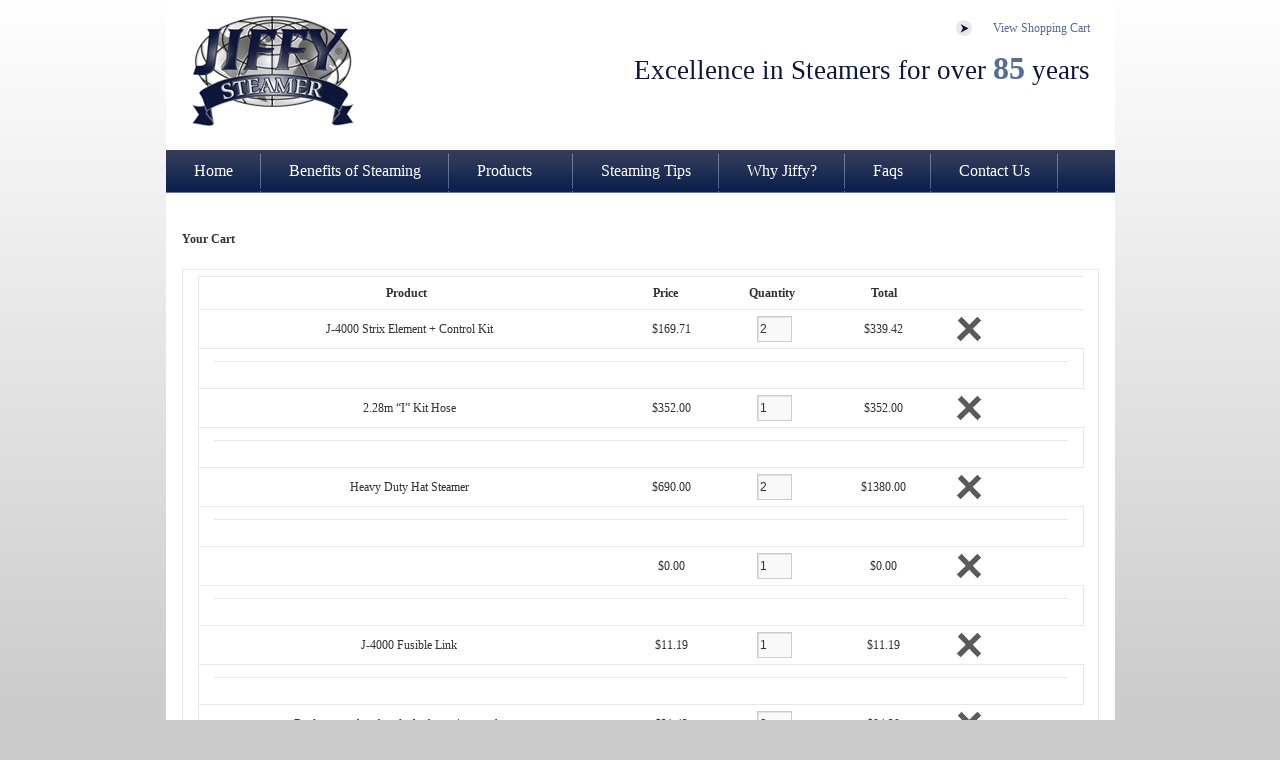

--- FILE ---
content_type: text/html; charset=UTF-8
request_url: https://jiffysteamers.com.au/view_cart.php?add=1417
body_size: 2476
content:

<!DOCTYPE html PUBLIC "-//W3C//DTD XHTML 1.0 Transitional//EN" "http://www.w3.org/TR/xhtml1/DTD/xhtml1-transitional.dtd">
<html xmlns="http://www.w3.org/1999/xhtml"><!-- InstanceBegin template="/Templates/template.dwt" codeOutsideHTMLIsLocked="false" -->

<head>

<meta http-equiv="Content-Type" content="text/html; charset=utf-8" />

<!-- InstanceBeginEditable name="doctitle" -->
<title>Jiffy Steamer</title>
<!-- InstanceEndEditable -->

<link href="styles.css" rel="stylesheet" media="all" type="text/css" />



<!-- InstanceBeginEditable name="head" -->
<script type="text/javascript" src="js/jquery.min.js"></script>
<script type="text/javascript" src="js/jquery.innerfade.js"></script>
<script type="text/javascript">
$(document).ready( function(){ 
$('#ads').innerfade({
	speed: 1000,
	timeout: 5000,
	type: 'sequence',
	containerheight: '272px'	
	});


 
});
</script>
<!-- InstanceEndEditable -->

</head>



<body>

<div id="container">

  <div id="header"> <a href="index.html"><img src="images/jiffy-steamer-logo.gif" alt="Jiffy Steamer" width="166" height="112" id="logo" /></a>

   <div id="cart"><a href="view_cart.php">View Shopping Cart</a></div>

   

    <h1>Excellence in Steamers for over <span>85</span> years</h1>


  </div>  <div class="menu">

  <div id="nav">

    

    <ul>

      <li class="page_item"><a class="menu" href="index.html">Home</a> </li>

      <li class="page_item"><a href="#" class="menu">Benefits of Steaming</a>  

      <ul class="children benifits">

          <li class="page_item"><a  href="steam-vs-ironing.html">Steaming Vs Ironing</a> </li>

          <li class="page_item"><a href="allergy-facts.html">Allergy Facts</a></li>

      </ul></li>

      <li class="page_item"><a class="menu" href="products/index.html" style="width:68px">Products</a>

        <ul class="children products">

          <li class="page_item"><a  href="products/garmet-steamers/index.html">Garment Steamers</a> </li>

          <li class="page_item"><a href="products/hat-steamers/index.html">Hat Steamers</a></li>

          <li class="page_item"><a href="products/trade-steamers/index.html">Trade Steamers</a></li>

          <li class="page_item"><a href="products/accessories/index.html">Accessories</a></li>

          <li class="page_item"><a href="products/parts/index.html">Parts </a></li>

          <li class="page_item"><a href="products/jiffy-attic/index.php">Jiffy Attic</a></li>

        </ul>

      </li>

      <li class="page_item"><a href="#" class="menu">Steaming Tips</a>

       <ul class="children tips">

          <li class="page_item"><a  href="how-to-steam.html">How to Steam</a> </li>

          <li class="page_item"><a href="cleaning-instructions.html">Cleaning Instructions</a></li>

          <li class="page_item"><a href="trouble-shooting.html">Trouble Shooting</a></li>

        </ul>

      </li>

      <li class="page_item"><a href="why-jiffy.html" class="menu">Why Jiffy?</a></li>

      <li class="page_item"><a href="faqs.html" class="menu">Faqs</a></li>

      <li class="page_item"><a href="contact-us.html" class="menu none">Contact Us</a></li>

    </ul>

  </div> </div>

    <div class="clear-block">

      <!-- clear -->

    </div>

  <div id="content"><!-- InstanceBeginEditable name="content" -->
        <p><span class="NormalText"><br>
          <strong>Your Cart</strong></span></p>
        <p>

<FORM ACTION=?session= method=post>
<table align="center" width="100%" border="0" cellspacing="0" cellpadding="0"><tr>
					<td class="NormalText" valign="top">
						<table border="0" width="100%" align="center">
							<tr><td class="NormalText" width="52%" height="20" align="center"><b>Product&nbsp;&nbsp;</b></TD>
			
			 
			 <td class="NormalText" width="12%" height="20" align="center"><b>Price&nbsp;&nbsp;&nbsp;&nbsp;</b></TD>
			 <td class="NormalText" width="12%" height="20" align="center"><b>Quantity&nbsp;&nbsp;</b></TD>
			 <td class="NormalText" width="12%" height="20" align="center"><b>Total</b></TD>
			 <td class="NormalText" width="12%" height="20" align="center"></TD></tr>
			 <TR><td class="NormalText" align=center>J-4000 Strix Element + Control Kit</TD><td class="NormalText" align=center>$169.71</TD>
<td class="NormalText" align=center><INPUT TYPE=text class="textbox" size=3 name=quantity[229260] value="2" ></TD><td class="NormalText" align=center>$339.42</td><td class="NormalText"><A HREF="view_cart.php?product_options=&remove=1351&session="><img src="images/close.gif" border="0" alt="Remove"></A><tr><td class="NormalText" colspan="8" width="96%"><HR></td></tr><TR><td class="NormalText" align=center>2.28m “I” Kit Hose</TD><td class="NormalText" align=center>$352.00</TD>
<td class="NormalText" align=center><INPUT TYPE=text class="textbox" size=3 name=quantity[229270] value="1" ></TD><td class="NormalText" align=center>$352.00</td><td class="NormalText"><A HREF="view_cart.php?product_options=&remove=1027&session="><img src="images/close.gif" border="0" alt="Remove"></A><tr><td class="NormalText" colspan="8" width="96%"><HR></td></tr><TR><td class="NormalText" align=center>Heavy Duty Hat Steamer</TD><td class="NormalText" align=center>$690.00</TD>
<td class="NormalText" align=center><INPUT TYPE=text class="textbox" size=3 name=quantity[229267] value="2" ></TD><td class="NormalText" align=center>$1380.00</td><td class="NormalText"><A HREF="view_cart.php?product_options=&remove=1417&session="><img src="images/close.gif" border="0" alt="Remove"></A><tr><td class="NormalText" colspan="8" width="96%"><HR></td></tr><TR><td class="NormalText" align=center></TD><td class="NormalText" align=center>$0.00</TD>
<td class="NormalText" align=center><INPUT TYPE=text class="textbox" size=3 name=quantity[229278] value="1" ></TD><td class="NormalText" align=center>$0.00</td><td class="NormalText"><A HREF="view_cart.php?product_options=&remove=&session="><img src="images/close.gif" border="0" alt="Remove"></A><tr><td class="NormalText" colspan="8" width="96%"><HR></td></tr><TR><td class="NormalText" align=center>J-4000 Fusible Link</TD><td class="NormalText" align=center>$11.19</TD>
<td class="NormalText" align=center><INPUT TYPE=text class="textbox" size=3 name=quantity[229272] value="1" ></TD><td class="NormalText" align=center>$11.19</td><td class="NormalText"><A HREF="view_cart.php?product_options=&remove=0158&session="><img src="images/close.gif" border="0" alt="Remove"></A><tr><td class="NormalText" colspan="8" width="96%"><HR></td></tr><TR><td class="NormalText" align=center>Replacement brush only for bent pipe attachment</TD><td class="NormalText" align=center>$31.43</TD>
<td class="NormalText" align=center><INPUT TYPE=text class="textbox" size=3 name=quantity[229273] value="3" ></TD><td class="NormalText" align=center>$94.29</td><td class="NormalText"><A HREF="view_cart.php?product_options=&remove=1063&session="><img src="images/close.gif" border="0" alt="Remove"></A><tr><td class="NormalText" colspan="8" width="96%"><HR></td></tr><TR><td class="NormalText" align=center>Jiffy Steamer Travel Case</TD><td class="NormalText" align=center>$345.71</TD>
<td class="NormalText" align=center><INPUT TYPE=text class="textbox" size=3 name=quantity[229274] value="1" ></TD><td class="NormalText" align=center>$345.71</td><td class="NormalText"><A HREF="view_cart.php?product_options=&remove=0890&session="><img src="images/close.gif" border="0" alt="Remove"></A><tr><td class="NormalText" colspan="8" width="96%"><HR></td></tr><TR><td class="NormalText" align=center>Model J-2000 Garment Steamer (White Base)</TD><td class="NormalText" align=center>$595.00</TD>
<td class="NormalText" align=center><INPUT TYPE=text class="textbox" size=3 name=quantity[229277] value="1" ></TD><td class="NormalText" align=center>$595.00</td><td class="NormalText"><A HREF="view_cart.php?product_options=&remove=1227&session="><img src="images/close.gif" border="0" alt="Remove"></A><tr><td class="NormalText" colspan="8" width="96%"><HR></td></tr><TR><td class="NormalText" align=center>Jiffy Steamer Liquid Cleaner (Pack of two, 250ml bottles)</TD><td class="NormalText" align=center>$29.95</TD>
<td class="NormalText" align=center><INPUT TYPE=text class="textbox" size=3 name=quantity[229265] value="1" ></TD><td class="NormalText" align=center>$29.95</td><td class="NormalText"><A HREF="view_cart.php?product_options=&remove=0899&session="><img src="images/close.gif" border="0" alt="Remove"></A><tr><td class="NormalText" colspan="8" width="96%"><HR></td></tr><TR><td class="NormalText" align=center>1.67m Plastic Head / Handle Hose Complete</TD><td class="NormalText" align=center>$182.29</TD>
<td class="NormalText" align=center><INPUT TYPE=text class="textbox" size=3 name=quantity[229279] value="1" ></TD><td class="NormalText" align=center>$182.29</td><td class="NormalText"><A HREF="view_cart.php?product_options=&remove=0251&session="><img src="images/close.gif" border="0" alt="Remove"></A><tr><td class="NormalText" colspan="8" width="96%"><HR></td></tr><TR><td class="NormalText" align=center>Additional Middle Section of Rod Set for Longer Hoses</TD><td class="NormalText" align=center>$26.78</TD>
<td class="NormalText" align=center><INPUT TYPE=text class="textbox" size=3 name=quantity[229269] value="2" ></TD><td class="NormalText" align=center>$53.56</td><td class="NormalText"><A HREF="view_cart.php?product_options=&remove=0038&session="><img src="images/close.gif" border="0" alt="Remove"></A><tr><td class="NormalText" colspan="8" width="96%"><HR></td></tr><TR><td class="NormalText" align=center>J-4000C Heavy Duty Wide Steam Head Steamer</TD><td class="NormalText" align=center>$945.00</TD>
<td class="NormalText" align=center><INPUT TYPE=text class="textbox" size=3 name=quantity[229261] value="1" ></TD><td class="NormalText" align=center>$945.00</td><td class="NormalText"><A HREF="view_cart.php?product_options=&remove=1477&session="><img src="images/close.gif" border="0" alt="Remove"></A><tr><td class="NormalText" colspan="8" width="96%"><HR></td></tr><TR><td class="NormalText" align=center>L-290 Thermostat for J-2 / J-2000</TD><td class="NormalText" align=center>$31.43</TD>
<td class="NormalText" align=center><INPUT TYPE=text class="textbox" size=3 name=quantity[229249] value="2" ></TD><td class="NormalText" align=center>$62.86</td><td class="NormalText"><A HREF="view_cart.php?product_options=&remove=0160&session="><img src="images/close.gif" border="0" alt="Remove"></A><tr><td class="NormalText" colspan="8" width="96%"><HR></td></tr><TR><td class="NormalText" align=center>Heating Unit Assembly for J-2 / J-2000 with water line and no wiring</TD><td class="NormalText" align=center>$228.17</TD>
<td class="NormalText" align=center><INPUT TYPE=text class="textbox" size=3 name=quantity[229254] value="1" ></TD><td class="NormalText" align=center>$228.17</td><td class="NormalText"><A HREF="view_cart.php?product_options=&remove=0162A&session="><img src="images/close.gif" border="0" alt="Remove"></A><tr><td class="NormalText" colspan="8" width="96%"><HR></td></tr><TR><td class="NormalText" align=center>Esteam Personal Hand Held Steamer</TD><td class="NormalText" align=center>$245.00</TD>
<td class="NormalText" align=center><INPUT TYPE=text class="textbox" size=3 name=quantity[229246] value="2" ></TD><td class="NormalText" align=center>$490.00</td><td class="NormalText"><A HREF="view_cart.php?product_options=&remove=0605&session="><img src="images/close.gif" border="0" alt="Remove"></A><tr><td class="NormalText" colspan="8" width="96%"><HR></td></tr><TR><td class="NormalText" align=center>J-4000D Heavy Duty Drapery Steamer</TD><td class="NormalText" align=center>$880.00</TD>
<td class="NormalText" align=center><INPUT TYPE=text class="textbox" size=3 name=quantity[229258] value="1" ></TD><td class="NormalText" align=center>$880.00</td><td class="NormalText"><A HREF="view_cart.php?product_options=&remove=1457&session="><img src="images/close.gif" border="0" alt="Remove"></A><tr><td class="NormalText" colspan="8" width="96%"><HR></td></tr><TR><td class="NormalText" align=center>J-4000m Metal Head</TD><td class="NormalText" align=center>$890.00</TD>
<td class="NormalText" align=center><INPUT TYPE=text class="textbox" size=3 name=quantity[229257] value="2" ></TD><td class="NormalText" align=center>$1780.00</td><td class="NormalText"><A HREF="view_cart.php?product_options=&remove=1437&session="><img src="images/close.gif" border="0" alt="Remove"></A><tr><td class="NormalText" colspan="8" width="96%"><HR></td></tr><TR><td class="NormalText" align=center>Middle Section of Rod Set</TD><td class="NormalText" align=center>$26.78</TD>
<td class="NormalText" align=center><INPUT TYPE=text class="textbox" size=3 name=quantity[229245] value="1" ></TD><td class="NormalText" align=center>$26.78</td><td class="NormalText"><A HREF="view_cart.php?product_options=&remove=0036&session="><img src="images/close.gif" border="0" alt="Remove"></A><tr><td class="NormalText" colspan="8" width="96%"><HR></td></tr><TR><td class="NormalText" align=center>J-4000I Heavy Duty Interchangeable Steam Heads</TD><td class="NormalText" align=center>$975.00</TD>
<td class="NormalText" align=center><INPUT TYPE=text class="textbox" size=3 name=quantity[229271] value="1" ></TD><td class="NormalText" align=center>$975.00</td><td class="NormalText"><A HREF="view_cart.php?product_options=&remove=1407&session="><img src="images/close.gif" border="0" alt="Remove"></A><tr><td class="NormalText" colspan="8" width="96%"><HR></td></tr></TD></TR><tr><td class="NormalText" colspan='3' align='right'><b>Voucher Code:</b></td><td class="NormalText" align='center'><input type="text" name="voucher" class="textbox" size="10"></td><td><input type="image" src="images/re-calculate.gif"></td></tr><tr><td class="NormalText" colspan='3' align='right'><b>Total:</b></td><td class="NormalText" align='center'>$8771.22</B></td></tr></TABLE></td></tr>
	</table><table align="center" width="100%" border="0" cellspacing="0" cellpadding="0">
			
			<tr width="100%" align="center" valign="middle">
				
				<td class="NormalText"><a href="products/index.html?session=">
<img border="0" src="images/shop_more.gif"></a></td>
				
				<td class="NormalText"><input type="image" src="images/re-calculate.gif">
				<input type="hidden" name="modify" value="modify"></td>
				
				<td class="NormalText"><a href="view_cart.php?remove=all&session=">
<img border="0" src="images/empty_cart.gif"></a></td>
				
				<td class="NormalText"><a href="customer.php?session=">
<img border="0" src="images/continue.gif"></a></td>
			</tr>
			
			
			
		</TABLE>    <p><img src="images/note-small.gif" width="12" height="11"> <span class="redhighlight"><strong>NOTE:</strong></span> <span class="highlight"><b>Freight that is delivered by courier requires a signature. Please ensure that the delivery address is attended or the freight company will charge a $35.00 redelivery charge which will be applied to your credit card. If you are unlikely to be home please select Australia Post during the checkout process.</b></span></p>
</FORM>

        
       
   <!-- InstanceEndEditable --></div>

</div>

<div id="footer">

  <p> <a href="index.html">Home</a> | <a href="products/index.html">Products</a> | <a href="faqs.html">FAQ</a> | <a href="terms.php">Terms</a> | <a href="contact-us.html">Contact Us</a> | Site by <a href="http://www.webandprint.com.au">Web and Print</a></p>

</div>

</body>

<!-- InstanceEnd --></html>


--- FILE ---
content_type: text/css
request_url: https://jiffysteamers.com.au/styles.css
body_size: 3275
content:
/* =Reset default browser CSS. Based on work by Eric Meyer: http://meyerweb.com/eric/tools/css/reset/index.html
-------------------------------------------------------------- */

html, body, div, span, applet, object, iframe, h1, h2, h3, h4, h5, h6, p, blockquote, pre, a, abbr, acronym, address, big, cite, code, del, dfn, em, font, img, ins, kbd, q, s, samp, small, strike, strong, sub, sup, tt, var, b, u, i, center, dl, dt, dd, ol, ul, li, fieldset, form, label, legend, table, caption, tbody, tfoot, thead, tr, th, td {
	background: transparent;
	border: 0;
	margin: 0;
	padding: 0;
}
body {
	line-height: 1;
}
h1, h2, h3, h4, h5, h6 {
	font-weight: normal;
}
ol, ul {
	list-style: none;
}
ol li {
	margin-left: 12px;
}

blockquote {
	quotes: none;
}
blockquote:before, blockquote:after {
	content: '';
	content: none;
}
del {
	text-decoration: line-through;
}
/* tables still need 'cellspacing="0"' in the markup */
table {
	border-collapse: collapse;
	border-spacing: 0;
}
a img {
	border: none;
}
/*
** Markup free clearing
** Details: http://www.positioniseverything.net/easyclearing.html
*/
.clear-block:after {
	content: ".";
	display: block;
	height: 0;
	clear: both;
	visibility: hidden;
}
.clear-block {
	display: inline-block;
}
/* Hides from IE-mac */
* html .clear-block {
	height: 1%;
}
.clear-block {
	display: block;
}
.clear-block {
	margin: 0px;
	padding: 0px;
	clear: both;
}
/* =Global Elements
-------------------------------------------------------------- */

/* Main global 'theme' and typographic styles */
body {
	background: #f1f1f1;
}
body, input, textarea {
	color: #666;
	font-size: 12px;
	line-height: 26px;
}
hr {
	background-color: #e7e7e7;
	border: 0;
	clear: both;
	height: 1px;
	margin-bottom: 18px;
}
/* Text elements */
p {
	margin-bottom: 18px;
}
ul {
	list-style: square;
	margin: 0 0 18px 1.5em;
}
ol {
	list-style: decimal;
	margin: 0 0 18px 1.5em;
}
ol ol {
	list-style: upper-alpha;
}
ol ol ol {
	list-style: lower-roman;
}
ol ol ol ol {
	list-style: lower-alpha;
}
ul ul, ol ol, ul ol, ol ul {
	margin-bottom: 0;
}
dl {
	margin: 0 0 24px 0;
}
dt {
	font-weight: bold;
}
dd {
	margin-bottom: 18px;
}
strong {
	font-weight: bold;
}
cite, em, i {
	font-style: italic;
}
big {
	font-size: 131.25%;
}
ins {
	background: #ffc;
	text-decoration: none;
}
blockquote {
	font-style: italic;
	padding: 0 3em;
}
blockquote cite, blockquote em, blockquote i {
	font-style: normal;
}
pre {
	background: #f7f7f7;
	color: #222;
	line-height: 18px;
	margin-bottom: 18px;
	padding: 1.5em;
}
abbr, acronym {
	border-bottom: 1px dotted #666;
	cursor: help;
}
sup, sub {
	height: 0;
	line-height: 1;
	position: relative;
	vertical-align: baseline;
}
sup {
	bottom: 1ex;
}
sub {
	top: .5ex;
}
input[type="text"], textarea {
	background: #f9f9f9;
	border: 1px solid #ccc;
	box-shadow: inset 1px 1px 1px rgba(0, 0, 0, 0.1);
	-moz-box-shadow: inset 1px 1px 1px rgba(0, 0, 0, 0.1);
	-webkit-box-shadow: inset 1px 1px 1px rgba(0, 0, 0, 0.1);
	padding: 2px;
}
a:link {
	color: #566E94;
}
a:visited {
	color: #566E94;
}
a:active, a:hover {
	color: #1E2D53;
}
/* Text meant only for screen readers */
.screen-reader-text {
	position: absolute;
	left: -9000px;
}
/* =Content
-------------------------------------------------------------- */

#content .clm {
	width:46%;
	padding-right: 4%;
	float:left;
}
#content  .number {
	font: normal 14px "Times New Roman", Times, serif;
}

#content .wp-caption {
	float: left;
	margin-right: 25px;
	margin-bottom: 15px;
	font-weight: normal;
	color: #A4A4A4;
}
#content .wp-caption-right {
	float: right;
	margin-left: 25px;
	margin-bottom: 15px;
	font-weight: normal;
	color: #A4A4A4;
}
#content .wp-caption h2 {
	margin-bottom: 4px;
}
#content, #content input, #content textarea {
	color: #333;
	font-size: 12px;
	line-height: 20px;
}
#content p, #content ul, #content ol, #content dd, #content pre, #content hr {
	margin-bottom: 20px;
}
#content ul ul, #content ol ol, #content ul ol, #content ol ul {
	margin-bottom: 0;
}
#content pre, #content kbd, #content tt, #content var {
	font-size: 15px;
	line-height: 21px;
}
#content code {
	font-size: 13px;
}
#content dt, #content th {
	color: #000;
}
#content h1, #content h2, #content h3, #content h4, #content h5, #content h6 {
	color: #233155;
	line-height: 1.5em;
	margin: 0 0 15px;
}
#content h2 {
	font-size: 18px;
	letter-spacing: -1px;
	margin-bottom: 20px;
}
#content table {
	border: 1px solid #e7e7e7;
	margin: 0 -1px 24px 0;
	text-align: left;
	width: 100%;
}
#content tr th, #content thead th {
	color: #888;
	font-size: 12px;
	font-weight: bold;
	line-height: 18px;
	padding: 9px 24px;
}
#content tr td {
	border-top: 1px solid #e7e7e7;
	padding: 6px 15px;
}
#content tr.odd td {
	background: #f2f7fc;
}
#content fieldset {
	border: 1px solid #e7e7e7;
	margin: 0 0 24px 0;
	padding: 24px;
}
#content fieldset legend {
	background: #fff;
	color: #000;
	font-weight: bold;
	padding: 0 24px;
}
#content input {
	margin: 0;
}
#content input.file, #content input.button {
	margin-right: 24px;
}
#content label {
	color: #888;
	font-size: 12px;
}
#content select {
	margin: 0 0 24px 0;
}
#content sup, #content sub {
	font-size: 10px;
}
#content blockquote.left {
	float: left;
	margin-left: 0;
	margin-right: 24px;
	text-align: right;
	width: 33%;
}
#content blockquote.right {
	float: right;
	margin-left: 24px;
	margin-right: 0;
	text-align: left;
	width: 33%;
}
/* =Images
-------------------------------------------------------------- */

#content img {
	margin: 0;
	max-width: 916px;
}
#content .wp-caption-right h2 {
	margin-top: 8px;
	margin-bottom: 15px;
}
#content .alignleft, #content img.alignleft {
	float: left;
	margin-right: 15px;
	margin-top: 4px;
}
#content .none {
	padding: 0px;
	border-style: none;
}
#content .alignright, #content img.alignright {
	display: inline;
	float: right;
	margin-left: 24px;
	margin-top: 4px;
}
#content .aligncenter, #content img.aligncenter {
	clear: both;
	display: block;
	margin-left: auto;
	margin-right: auto;
}
#content img.alignleft, #content img.alignright, #content img.aligncenter {
	margin-bottom: 12px;
}
#container {
	background: #FFF;
	font-family: Georgia, "Times New Roman", Times, serif;
}
#content .clm.home p {
	font-size: 14px;
}

#container, #footer {
	margin: 0px auto;
	width: 949px;
	position: relative;
}
body {
	background: #cccccc url(images/site-bg.jpg) repeat-x;
}
#container #header {
	height: 120px;
	padding: 15px;
	position: relative;
	width: 919px;
}
#container #header #logo {
	position: absolute;
	top: 15px;
	left: 25px;
}
#header h1, #header h2 {
	position: absolute;
	right: 25px;
	font-style: italic;
	color: #0d173b;
}
#header h1 {
	font: 27px Georgia, "Times New Roman", Times, serif;
	top: 50px;
	width: 500px;
	text-align: right;
	position: absolute;
}
#header h1 span{
    color: #566e93;
    font-size: 32px;
    font-weight: bold;
}
#header h2 {
	top: 85px;
	font-size: 23px;
	font-weight: bold;
	width: 200px;
	text-align: right;
	position: absolute;
}
#header h2 strong {
	color: #566e93;
}
#container #header #cart {
	position: absolute;
	top: 15px;
	right: 25px;
	text-align: right;
	width: 135px;
	background: url(images/cart-arrow.gif) no-repeat 0px 4px;
}
#container #header #cart a {
	text-decoration: none;
	display: block;
}


#container #content {
	padding: 16px;
	min-height: 490px;
	z-index: 99;
}
#content .product-but {
	float: left;
	margin: 7px 17px 7px 0px;
	border: 1px solid #F5F5F5;
	text-align: center;
}
#content #parts_table tr td.none {
	border-top-style: none;
}
#content td.product-but {
	float: none;
	margin: 0px;
	text-align: left;
}
#content #parts_table tr td.space {
	width: 10px;
	border-top-style: none;
}
#content #parts_table td.products_but {
	float: none;
}
#container #content .product-but a {
	text-decoration: none;
	display: block;
	padding: 5px;
}
#container #content .product-but a:hover {
	background: #F5F5F5;
}
body #container #content .product-but  .parts a {
	display: inline;
	padding: 0px;
}
body #container #content .product-but .parts a:hover {
	background: none;
}
#content .none {
	margin-right: 0px;
}
#content #contact input {
	width: 250px;
}
#content #contact textarea {
	height: 80px;
	width: 440px;
}
#content #contact .button {
	background: #11244F;
	padding: 5px;
	width: 80px;
	border: 1px solid #BABABA;
	color: #FFF;
}
#container .bredcrumbs {
	font-size: 11px;
	color: #BDBDBD;
	margin-bottom: 10px;
}
#container #content .bredcrumbs a {
	color: #7A7A7A;
	text-decoration: none;
}
#footer {
	color: #8F8F8F;
	text-align: right;
	line-height: 16px;
	padding-top: 15px;
}
#footer a {
	color: #8F8F8F;
}
#nav {
	top: 76px;
	right: 0px;
	width: 949px;
	z-index: 1000;
	background: url(images/nav-bg.gif) repeat-x left top;
	height: 43px;
}
div.menu {
	font-size: 13px;
}
div.menu ul {
	list-style: none;
	margin: 0;
}
div.menu li {
	float:left;
	position: relative;
	z-index: 100;
}
div.menu li.current_page_item {
	padding-left: 5px;
	margin-right: 5px;
}
#nav ul {
	z-index: 999;
}
#nav a {
	display:block;
	text-decoration:none;
	color:#FFF;
	padding-right: 28px;
	padding-left: 28px;
	line-height:42px;
	font-size: 16px;
	background: url(images/split.gif) no-repeat right center;
}
#nav ul ul {
	display:none;
	position:absolute;
	top:42px;
	left:0;
	float:left;
	box-shadow: 0px 3px 3px rgba(0, 0, 0, 0.2);
	-moz-box-shadow: 0px 3px 3px rgba(0, 0, 0, 0.2);
	-webkit-box-shadow: 0px 3px 3px rgba(0, 0, 0, 0.2);
	width: 123px;
	z-index: 999;
}#nav ul ul.benifits {
width:200px!important;
}#nav ul ul.benifits a {
width:180px!important;
}#nav ul ul.tips {
width:156px!important;
}#nav ul ul.tips a {
width:136px!important;
}
#nav ul ul.children {
	z-index: 1000
!important;
}
#nav ul ul li {
	min-width: 180px;
}
#nav ul ul ul {
	left:100%;
	top:0;
}
#nav ul ul a {
	background:#1c4178;
	height:auto;
	padding:10px 12px;
	width: 103px;
	font: 11px/1em Arial, Helvetica, sans-serif;
}
#nav li:hover > a {
	color:#fff;
	background: #1c4178 url(images/split.gif) no-repeat right center;
}
#nav ul ul :hover > a {
	background:#566E94;
}
#nav ul li:hover > ul {
	display:block;
}
#nav ul li.current_page_item > a, #nav ul li.current-menu-ancestor > a, #nav ul li.current-menu-item > a, #nav ul li.current-menu-parent > a {
	color: #FFFFFF;
	text-decoration: none;
}
#nav ul li.current_page_item, #nav ul li.current-menu-ancestor, #nav ul li.current-menu-item, #nav ul li.current-menu-parent {
	color: #FFFFFF;
	text-decoration: none;
}
* html #nav ul li.current_page_item a, * html #nav ul li.current-menu-ancestor a, * html #nav ul li.current-menu-item a, * html #nav ul li.current-menu-parent a, * html #nav ul li a:hover {
	color:#fff;
}
body ul#ads {
	width: 916px;
	height: 273px;
	overflow:hidden;
	margin: 0px 0px 15px;
	padding: 0px;
	list-style: none;
	z-index: 99 !important;
}
body ul#ads li, body ul#ads li a {
	z-index: 99 !important;
}
.galleria {
	list-style:none;
	width:200px
}
#container #content #right-clm {
	float: right;
	width: 285px;
	margin-left: 25px;
}
.galleria li {
	display:block;
	width:80px;
	height:80px;
	overflow:hidden;
	float:left;
	margin:0 10px 10px 0
}
.galleria li a {
	display:none
}
.galleria li div {
	position:absolute;
	display:none;
	top:0;
	left:180px
}
.galleria li div img {
	cursor:pointer
}
.galleria li.active div img, .galleria li.active div {
	display:block
}
.galleria li img.thumb {
	cursor:pointer;
	top:auto;
	left:auto;
	display:block;
	width:auto;
	height:auto
}
.galleria li .caption {
	display:block;
	padding-top:.5em
}
* html .galleria li div span {
	width:400px
} /* MSIE bug */
.demo {
	position:relative;
}
.gallery_demo {
	width:275px;
	margin:0 auto;
}
.gallery_demo li {
	width:58px;
	height:75px;
	border:3px double #F5F5F5;
	margin: 0 2px;
}
.gallery_demo li div {
	left:240px
}
.gallery_demo li div .caption {
	font:italic 0.7em/1.4 georgia, serif;
}
#main_image {
	margin:0 auto 10px auto;
	height:368px;
	width:270px;
}
#main_image img {
	margin-bottom:10px;
}
#content div.buy {
	background: #F9F9F9;
	padding: 10px;
	border: 1px solid #DBDBDB;
	width: 250px;
	line-height: 20px;
	font-size: 15px;
	margin: auto;
}
#content td.product-but div.buy {
	width: 280px;
}
#content .attic td.product-but div.buy {
	width: 249px;
}
#content #parts_table.attic  {
	width: 89%;
}
#content td.product-but .part_des {
	margin-bottom: 10px;
	min-height: 145px;
}
#content td.product-but div.parts h3 {
	min-height: 42px;
}
#content td.product-but div.parts div.part_des h3 {
	min-height: 25px;
	margin-bottom: 0px;
}


#content #parts_table tr td {
	padding:0px;
}
#content div #parts_table, #content div #parts_table tr {
	margin: 0px;
	padding: 0px;
	border-style: none;
}
#content td.product-but div.parts {
	text-align: left;
	width: 300px;
	padding: 8px;
	margin-right: 0px;
}
#content #parts_table.attic td.product-but div.parts {
	width: 269px;
}
#content td.product-but h2 {
	margin-bottom: 0px;
}
#content div.buy strong {
	color: #1C4178;
}
#content div.buy a, #container #content div #parts_table tr .product-but .parts .buy a {
	display: block;
	padding: 8px;
	float: right;
	width: 80px;
	line-height: 22px;
	color: #FFF;
	background: #273356;
	border: 1px solid #0E224E;
	font-size: 12px;
	text-decoration: none;
}
#content div.buy a:hover {
	background: #1C4178!important;
}
.nav {
	padding-top:15px;
	clear:both;
	font:80% 'helvetica neue', sans-serif;
	letter-spacing:3px;
	text-transform:uppercase;
	text-align: center;
}
.info {
	text-align:left;
	width:700px;
	margin:30px auto;
	border-top:1px dotted #221;
	padding-top:30px;
}
.info p {
	margin-top:1.6em;
}
#container #content h1 {
	font-size: 25px;
	padding: 0px;
}
#container #content  h3 {
	font-size: 14px;
	line-height: 16px;
}
#container #content h2 {
	font-size: 18px;
}
/*Terms popup window*/
  .divScrollAuto {

    overflow:auto;
    }
.video_rows{
	width:45%;
	float:left;
	padding-bottom:20px;
}
.video_container_title{
	font-weight:bold;
	font-size:20px;	
	padding-top:10px;
}
.gst{
    font-size: 11px;
    line-height: 16px;
}
.buy a {
    margin-top:6px;
}
